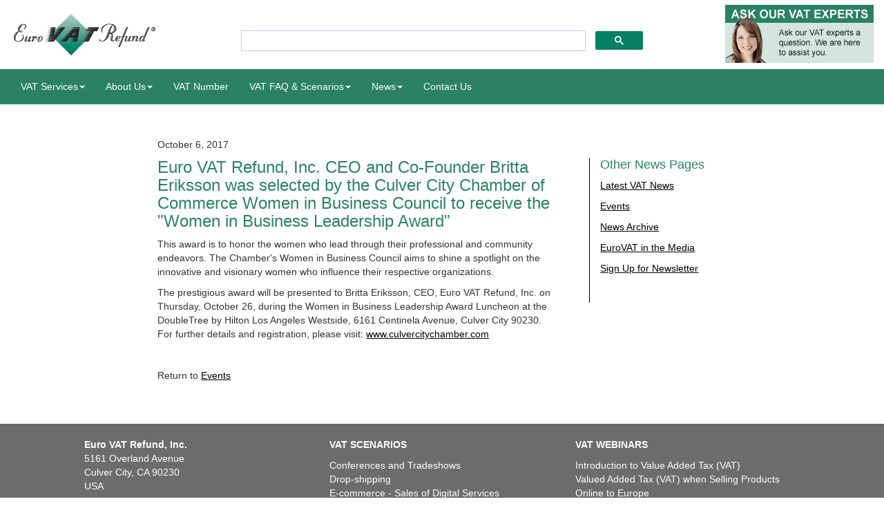

--- FILE ---
content_type: text/html
request_url: https://eurovat.com/vat-events-20171006-Britta-Eriksson-Women-in-Business-Leadership-Award.htm
body_size: 4057
content:
<!DOCTYPE html>
<html lang="en"><!-- InstanceBegin template="/Templates/masterpage.dwt" codeOutsideHTMLIsLocked="false" -->
  <head>
    <meta charset="UTF-8">
	<meta http-equiv="X-UA-Compatible" content="IE=edge">
	<meta name="viewport" content="width=device-width, initial-scale=1">
	<!-- InstanceBeginEditable name="doctitle" -->
	<title>Webinar - VAT on Imports and Temporary Shipments into the EU | Euro VAT Refund</title>
	<!-- InstanceEndEditable -->
	<!-- Bootstrap -->
	<link href="css/bootstrap.css" rel="stylesheet">
	<link href="css/evr2017.css" rel="stylesheet" type="text/css">

	<!-- HTML5 shim and Respond.js for IE8 support of HTML5 elements and media queries -->
	<!-- WARNING: Respond.js doesn't work if you view the page via file:// -->
	<!--[if lt IE 9]>
		  <script src="https://oss.maxcdn.com/html5shiv/3.7.2/html5shiv.min.js"></script>
		  <script src="https://oss.maxcdn.com/respond/1.4.2/respond.min.js"></script>
		<![endif]-->
  <!-- InstanceBeginEditable name="head" -->        
  <meta name="description" content="Euro VAT Refund's International/Marketing Communications Analyst speaks about VAT at SoCal Trade Summit">
  <meta name="keywords" content="VAT Registration, E-commerce, Online sale, VAT">
  <!-- InstanceEndEditable -->
      <script>
  (function() {
    var cx = '004366569136082831757:dgw8xzq3gks';
    var gcse = document.createElement('script');
    gcse.type = 'text/javascript';
    gcse.async = true;
    gcse.src = 'https://cse.google.com/cse.js?cx=' + cx;
    var s = document.getElementsByTagName('script')[0];
    s.parentNode.insertBefore(gcse, s);
  })();
</script>
  <script>
  (function(i,s,o,g,r,a,m){i['GoogleAnalyticsObject']=r;i[r]=i[r]||function(){
  (i[r].q=i[r].q||[]).push(arguments)},i[r].l=1*new Date();a=s.createElement(o),
  m=s.getElementsByTagName(o)[0];a.async=1;a.src=g;m.parentNode.insertBefore(a,m)
  })(window,document,'script','https://www.google-analytics.com/analytics.js','ga');

  ga('create', 'UA-76986780-1', 'auto');
  ga('send', 'pageview');

</script>
  </head>
  <body style="padding-top: 144px">
  <nav class="navbar navbar-default navbar-fixed-top">
    <div class="container-fluid">
      <!-- Brand and toggle get grouped for better mobile display -->
      <div class="row" id="home-top">
      <div class="col-lg-3 col-md-4 col-sm-6"><a href="index.htm"><img src="images/Euro-VAT-Refund-logo.jpg" width="215" height="100" alt="Euro VAT Refund"></a></div>
      <div class="col-lg-6 col-md-4 hidden-sm hidden-xs">
             <p>&nbsp;</p>     
<gcse:search></gcse:search>
      </div>
      <div class="col-lg-3 col-md-4 col-sm-6 hidden-xs"><a href="ask.htm"><img src="images/ask_header2.jpg" width="215" height="100" alt="Ask our VAT Experts" align="right"></a></div>
    </div>
      <div class="navbar-header">
        <button type="button" class="navbar-toggle collapsed" data-toggle="collapse" data-target="#topFixedNavbar1" aria-expanded="false"><span class="sr-only">Toggle navigation</span>Menu <span class="glyphicon glyphicon-chevron-down"></span></button>
        </div>
      <!-- Collect the nav links, forms, and other content for toggling -->
      <div class="collapse navbar-collapse" id="topFixedNavbar1">
        <ul class="nav navbar-nav">
          <li class="dropdown"><a href="#" class="dropdown-toggle" data-toggle="dropdown" role="button" aria-haspopup="true" aria-expanded="false">VAT Services<span class="caret"></span></a>
            <ul class="dropdown-menu">
              <li><a href="vat-services.htm">Our VAT Services</a></li>
              <li><a href="vat-number.htm">VAT Number</a></li>
              <li><a href="vat-registration-management.htm">VAT Registration & Manangement</a></li>
              <li><a href="vat-refund-recovery-reclaim.htm">VAT Reclaim</a></li>
            </ul>
          </li>
          <li class="dropdown"><a href="#" class="dropdown-toggle" data-toggle="dropdown" role="button" aria-haspopup="true" aria-expanded="false">About Us<span class="caret"></span></a>
            <ul class="dropdown-menu">
              <li><a href="about-euro-vat-refund.htm">Euro VAT Refund</a></li>
              <li><a href="contact.htm">Contact Us</a></li>
            </ul>
          </li>
          <li><a href="vat-number.htm">VAT Number</a></li>
          <li class="dropdown"><a href="#" class="dropdown-toggle" data-toggle="dropdown" role="button" aria-haspopup="true" aria-expanded="false">VAT FAQ & Scenarios<span class="caret"></span></a>
            <ul class="dropdown-menu">
              <li><a href="what-is-vat.htm">What is VAT?</a></li>
              <li><a href="vat-questions.htm">VAT FAQ</a></li>
              <li><a href="vat-brochures.htm">Brochure</a></li>
              <li><a href="vat-presentations.htm">Video/Audio Presentations</a></li>
              <li><a href="vat-scenarios.htm">VAT Scenarios</a></li>
              <li><a href="vat-case-studies.htm">VAT Case Studies</a></li>
            </ul>
          </li>
          <li class="dropdown"><a href="#" class="dropdown-toggle" data-toggle="dropdown" role="button" aria-haspopup="true" aria-expanded="false">News<span class="caret"></span></a>
            <ul class="dropdown-menu">
              <li><a href="vat-news.htm">Latest VAT News</a></li>
              <li><a href="vat-events.htm">Events</a></li>
              <li><a href="vat-news-log.htm">News Archive</a></li>
              <li><a href="newslettersignup.htm">Sign up for Newsletter</a></li>
            </ul>
          </li>
	      <li><a href="contact.htm">Contact Us</a></li>	
        </ul>
</div>
      <!-- /.navbar-collapse -->
    </div>
    <!-- /.container-fluid -->
  </nav>
  <div class="container-fluid">
      <div class="row" id="search">
      <div class="col-xs-12 col-sm-10 col-sm-offset-1 hidden-md hidden-lg">    
<gcse:search></gcse:search>
      </div>
      </div>
      <div class="row"> 
<div class="col-xs-12 hidden-sm hidden-md hidden-lg" id="askmobile"> 
<a href="ask.htm"><img src="images/ask_header290.jpg" width="290" height="100" alt="Ask our VAT Experts"></a>
</div>
    </div>  
  <!-- InstanceBeginEditable name="EditRegion3" -->
    <section class="row" id="feature">
          <div class="col-md-8 col-md-offset-2 col-lg-offset-2 col-lg-8 col-sm-10 col-sm-offset-1">
         <p>&nbsp;</p>
        <p>October 6, 2017</p>     
      </div>
      <article class="col-sm-10 col-sm-offset-1 col-md-offset-2 col-md-6 col-lg-offset-2 col-lg-6">
        <h3>Euro VAT Refund, Inc. CEO and Co-Founder Britta Eriksson was selected by the Culver City Chamber of Commerce Women in Business Council to receive the "Women in Business Leadership Award"</h3>
        <p>This award is to honor the women who lead through their professional and community endeavors. The Chamber's Women in Business Council aims to shine a spotlight on the innovative and visionary women who influence their respective organizations.</p>
<p>The prestigious award will be presented to Britta Eriksson, CEO, Euro VAT Refund, Inc. on Thursday, October 26, during the Women in Business Leadership Award Luncheon at the DoubleTree by Hilton Los Angeles Westside, 6161 Centinela Avenue, Culver City 90230.<br>
For further details and registration, please visit: <a href="http://www.culvercitychamber.com/events/details/women-in-business-leadership-awards-luncheon-1997" target="_blank">www.culvercitychamber.com</a></p>
        <p>&nbsp;</p>
      <p>Return to <a href="vat-events.htm">Events</a></p>
   <p>&nbsp;</p>
      </article>
      <article id="sidebar" class="col-sm-10 col-sm-offset-1 col-md-offset-0 col-md-2">
        <h4>Other News Pages</h4>
        <p><a href="vat-news.htm">Latest VAT News</a></p>
        <p><a href="vat-events.htm">Events</a></p>
        <p><a href="vat-news-log.htm">News Archive</a></p>
        <p><a href="euro-vat-media.htm">EuroVAT in the Media</a></p>
        <p><a href="newslettersignup.htm">Sign Up for Newsletter</a></p>
        <p>&nbsp;</p>
      </article>
    </section>
<!-- InstanceEndEditable -->
<footer class="row">
       <div class="col-lg-10 col-lg-offset-1">&nbsp;
        <div class="row">
          <div class="col-sm-4">
            <p><strong>Euro VAT Refund, Inc.</strong><br>
              5161 Overland Avenue<br>
              Culver City, CA 90230<br>
              USA</p>
            <p>Telephone:<br> 
            +1-310-204-0805</p>                  
            <p>E-mail: <a href="mailto:vat@eurovat.com">vat@eurovat.com</a></p>
            <p>&nbsp;</p>
            <a href="https://www.linkedin.com/company/eurovatrefund" target="_blank"><img src="images/linkedin.png" width="50" height="50" alt="Euro VAT Refund LinkedIn"></a>
            <a href="https://www.facebook.com/Euro-VAT-Refund-Inc-407280596035386/" target="_blank"><img src="images/FB-f-Logo__blue_50.png" width="50" height="50" alt="Euro VAT Refund Facebook"></a>
            <p>&nbsp;</p>
            <p>&nbsp;</p>
           </div>
          <div class="col-sm-4">
            <p><strong>VAT SCENARIOS</strong></p>
            <p><a href="vat-conferences-tradeshows.htm">Conferences and Tradeshows</a><br>
              <a href="vat-drop-shipping.htm">Drop-shipping</a><br>
              <a href="vat-online-ecommerce-digital-services.htm">E-commerce - Sales of Digital Services</a><br>
              <a href="vat-online-ecommerce-goods.htm">E-commerce - Sales of Goods</a><br>
              <a href="vat-e-invoicing.htm">E-invoicing (Electronic Invoicing)</a><br>
              <a href="vat-global-contracts.htm">Global Contracts</a><br>
              <a href="vat-hotel-travel.htm">Hotel and Transportation</a><br>
              <a href="vat-import.htm">Import VAT</a><br>
              <a href="vat-installation-maintenance-contracts.htm">Installations and Maintenance contracts</a><br>
              <a href="vat-inter-company.htm">Inter-Company (travel delegations, services, seminars)</a><br>
              <a href="vat-logistics-warranty-products.htm">Logistics and Warranty Products</a><br>
              <a href="vat-professional-fees-marketing.htm">Professional Fees and Marketing</a><br>
              <a href="vat-research-development.htm">Research and Development</a><br>
              <a href="vat-taxpayer-status-services.htm">Taxpayer status and VAT on Services</a><br>
              <a href="vat-telecom-network-services.htm">Telecom and Network Services</a><br>
              <a href="vat-tv-film-motion-picture-production.htm">TV and Motion Picture Production</a></p>
            <p>&nbsp;</p>
            </div>
          <div class="col-sm-4">
            <p><strong>VAT WEBINARS</strong></p>
            <p><a href="webinar_form_1_helsingborg.htm">Introduction to Value Added Tax (VAT)</a><br>
              <a href="webinar_form_3_lund.htm">Valued Added Tax (VAT) when Selling Products Online to Europe</a><br>
              <a href="webinar_form_5_trelleborg.htm">VAT Refunds on Travel, Tradeshows, Conferences, and other Expenses within the EU</a><br>
              <a href="webinar_form_2_landskrona.htm">VAT on Conferences &amp; Events within the European Union (EU)</a><br>
              <a href="webinar_form_4_malmo.htm">VAT on Import and Drop-Shipments within the EU</a><br>
              <a href="webinar_form_6_ystad.htm">VAT on Imports and Temporary Shipments into the EU</a><br>
              <a href="webinar_form_7_simrishamn.htm">What you need to know about VAT when selling goods and services in the EU - VAT registration liabilities and VAT refund possibilities</a></p>
          </div>
        </div>
        <div class="row">
          <div id="bottom" class="col-sm-12"><p>© Copyright 2025 Euro VAT Refund, Inc.</p></div>
</div>
      </div>
  </footer>
  </div>
<!-- jQuery (necessary for Bootstrap's JavaScript plugins) --> 
	<script src="js/jquery-1.11.3.min.js"></script>

	<!-- Include all compiled plugins (below), or include individual files as needed --> 
	<script src="js/bootstrap.js"></script>
  <!-- Google Code for Remarketing Tag -->
<!--------------------------------------------------
Remarketing tags may not be associated with personally identifiable information or placed on pages related to sensitive categories. See more information and instructions on how to setup the tag on: http://google.com/ads/remarketingsetup
--------------------------------------------------->
<script type="text/javascript">
/* <![CDATA[ */
var google_conversion_id = 998266689;
var google_custom_params = window.google_tag_params;
var google_remarketing_only = true;
/* ]]> */
</script>
<script type="text/javascript" src="//www.googleadservices.com/pagead/conversion.js">
</script>
<noscript>
<div style="display:inline;">
<img height="1" width="1" style="border-style:none;" alt="" src="//googleads.g.doubleclick.net/pagead/viewthroughconversion/998266689/?guid=ON&amp;script=0"/>
</div>
</noscript>
  </body>
<!-- InstanceEnd --></html>

--- FILE ---
content_type: text/css
request_url: https://eurovat.com/css/evr2017.css
body_size: 793
content:
@charset "UTF-8";
.navbar-default {
  background-color: #2b8163;
  border-color: #2aa077;
}
.navbar-default .navbar-brand {
  color: #ffffff;
}
.navbar-default .navbar-brand:hover,
.navbar-default .navbar-brand:focus {
  color: #ffffff;
}
.navbar-default .navbar-text {
  color: #ffffff;
}
.navbar-default .navbar-nav > li > a {
  color: #ffffff;
}
.navbar-default .navbar-nav > li > a:hover,
.navbar-default .navbar-nav > li > a:focus {
  color: #ffffff;
}
.navbar-default .navbar-nav > li > .dropdown-menu {
  background-color: #2b8163;
}
.navbar-default .navbar-nav > li > .dropdown-menu > li > a {
  color: #ffffff;
}
.navbar-default .navbar-nav > li > .dropdown-menu > li > a:hover,
.navbar-default .navbar-nav > li > .dropdown-menu > li > a:focus {
  color: #ffffff;
  background-color: #2aa077;
}
.navbar-default .navbar-nav > li > .dropdown-menu > li > .divider {
  background-color: #2aa077;
}
.navbar-default .navbar-nav .open .dropdown-menu > .active > a,
.navbar-default .navbar-nav .open .dropdown-menu > .active > a:hover,
.navbar-default .navbar-nav .open .dropdown-menu > .active > a:focus {
  color: #ffffff;
  background-color: #2aa077;
}
.navbar-default .navbar-nav > .active > a,
.navbar-default .navbar-nav > .active > a:hover,
.navbar-default .navbar-nav > .active > a:focus {
  color: #ffffff;
  background-color: #2aa077;
}
.navbar-default .navbar-nav > .open > a,
.navbar-default .navbar-nav > .open > a:hover,
.navbar-default .navbar-nav > .open > a:focus {
  color: #ffffff;
  background-color: #2aa077;
}
.navbar-default .navbar-toggle {
  border-color: #2aa077;
}
.navbar-default .navbar-toggle:hover,
.navbar-default .navbar-toggle:focus {
  background-color: #2aa077;
}
.navbar-default .navbar-toggle .icon-bar {
  background-color: #ffffff;
}
.navbar-default .navbar-collapse,
.navbar-default .navbar-form {
  border-color: #ffffff;
}
.navbar-default .navbar-link {
  color: #ffffff;
}
.navbar-default .navbar-link:hover {
  color: #ffffff;
}
#home-main {
	position: relative;
}
#home-main h1 {
	position: absolute;
	color: rgba(255,255,255,1.00);
	font-size: 2.5em;
	line-height: 1.4em;
	text-shadow: 2px 2px 3px rgba(66,67,67,0.73);
	bottom: 3%;
	left: 9%;
}
img[src$="icon.svg"] {
	width: 65px;
	margin-top: 25px;
	margin-right: auto;
	margin-left: auto;
	display: block;
}
#highlights {
	text-align: center;
	margin-bottom: 20px;
}
.redtext {
	color: #CC0000;
}

h2, h3, h4 {
	color: #2B8163;
}

h3, h4 {
	margin-top: 0px;
}

article a:link {
    color: #000000;
	text-decoration: underline;
}
article a:visited {
	color: #000000;
	text-decoration: underline;
}
article a:hover {
	color: #c3c3c3;
	text-decoration: underline;
}
article a:active {
	color: #000000;
	text-decoration: underline;
}


#home-top {
	background-color: #FFFFFF;
}
footer {
	background-color: #6B6C6C;
}
footer p {
	color: #FFFFFF;
}

footer a:link {
color: #FFFFFF;
	text-decoration: none;
}
footer a:visited {
	color: #FFFFFF;
	text-decoration: none;
}
footer a:hover {
	color: #FFFFFF;
	text-decoration: underline;
}
footer a:active {
	color: #FFFFFF;
	text-decoration: none;
}
#sidebar {
	border-left: 1px solid #000000;
}
#feature {
	margin-bottom: 20px;
}
#bottom {
	text-align: center;
	font-size: small;
}
#boxedtext {
	padding-top: 10px;
	padding-right: 10px;
	padding-bottom: 10px;
	padding-left: 10px;
	border: 1px solid #000000;
}
#askmobile {
	padding-bottom: 15px;
	text-align: center;
}
#search {
	padding-top: 10px;
	padding-bottom: 15px;
}

.gsc-control-cse .gsc-table-result {
	font-family : inherit;
}

.gsc-control-cse .gsc-input-box {
	height : inherit;
}

input.gsc-input,
.gsc-input-box,
.gsc-input-box-hover,
.gsc-input-box-focus,
.gsc-search-button, input.gsc-search-button-v2 {
	box-sizing  : content-box;
	line-height : normal;
	margin-top  : 0px;
}

@media (max-width:767px){
  .navbar-default .navbar-nav .open .dropdown-menu > li > a {
    color: #ffffff;
  }
  .navbar-default .navbar-nav .open .dropdown-menu > li > a:hover,
  .navbar-default .navbar-nav .open .dropdown-menu > li > a:focus {
    color: #ffffff;
  }
  .navbar-default .navbar-nav .open .dropdown-menu > .active > a,
  .navbar-default .navbar-nav .open .dropdown-menu > .active > a:hover,
  .navbar-default .navbar-nav .open .dropdown-menu > .active > a:focus {
    color: #ffffff;
    background-color: #2aa077;
  }
.navbar-toggle {
	color: #ffffff;
}
#home-main h1 {
	font-size: 1em;
	bottom: 0%;
}
#sidebar {
	border: none;
}
}

@media screen and (min-width:768px) and (max-width:991px){
#home-main h1 {
	font-size: 1.6em;
}
#sidebar {
	border: none;
}
}


--- FILE ---
content_type: text/plain
request_url: https://www.google-analytics.com/j/collect?v=1&_v=j102&a=1472733929&t=pageview&_s=1&dl=https%3A%2F%2Feurovat.com%2Fvat-events-20171006-Britta-Eriksson-Women-in-Business-Leadership-Award.htm&ul=en-us%40posix&dt=Webinar%20-%20VAT%20on%20Imports%20and%20Temporary%20Shipments%20into%20the%20EU%20%7C%20Euro%20VAT%20Refund&sr=1280x720&vp=1280x720&_u=IEBAAEABAAAAACAAI~&jid=242839118&gjid=572351479&cid=1417038040.1768776858&tid=UA-76986780-1&_gid=2001347004.1768776858&_r=1&_slc=1&z=1899292336
body_size: -449
content:
2,cG-Z4TQWJ1Y9K